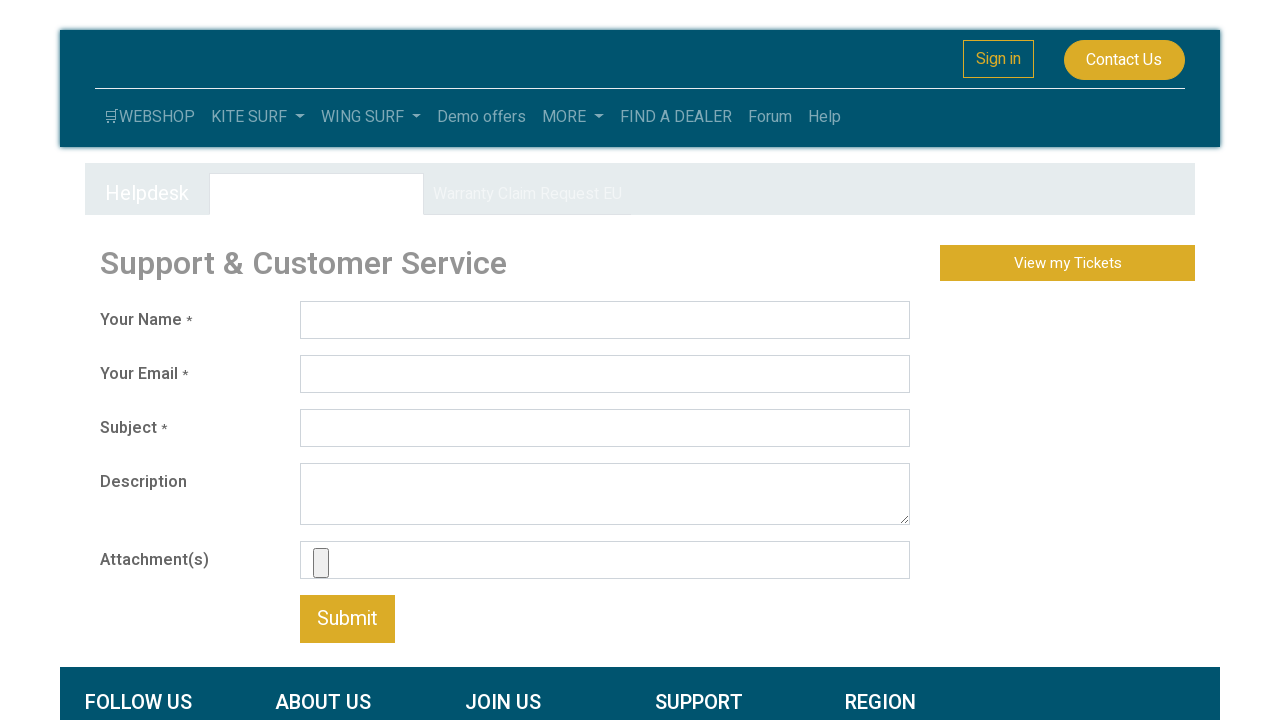

--- FILE ---
content_type: text/html; charset=utf-8
request_url: https://www.oceanrodeoeurope.com/helpdesk/support-customer-service-2
body_size: 5864
content:

        <!DOCTYPE html>
        
    
            
        
  <html lang="en-US" data-website-id="1" data-oe-company-name="Ocean Rodeo Europe">
            
    
      
      
      
      
        
      
    
    
  <head>
                <meta charset="utf-8"/>
                <meta http-equiv="X-UA-Compatible" content="IE=edge,chrome=1"/>
            <meta name="viewport" content="width=device-width, initial-scale=1, user-scalable=no"/>
    <meta name="generator" content="Odoo"/>
    
    
    
    
    
    
    
    
    
      
      
      
      
        
          
            <meta property="og:type" content="website"/>
          
        
          
            <meta property="og:title" content="Helpdesk Team | Ocean Rodeo EU"/>
          
        
          
            <meta property="og:site_name" content="Ocean Rodeo Europe"/>
          
        
          
            <meta property="og:url" content="https://www.oceanrodeoeurope.com/helpdesk/support-customer-service-2"/>
          
        
          
            <meta property="og:image" content="https://www.oceanrodeoeurope.com/web/image/website/1/social_default_image?unique=8a0d810"/>
          
        
      
      
      
      
        
          <meta name="twitter:card" content="summary_large_image"/>
        
          <meta name="twitter:title" content="Helpdesk Team | Ocean Rodeo EU"/>
        
          <meta name="twitter:image" content="https://www.oceanrodeoeurope.com/web/image/website/1/social_default_image/300x300?unique=8a0d810"/>
        
      
    
    
      
      
    
    <link rel="canonical" href="http://oceanrodeoeurope.com/helpdesk/support-customer-service-2"/>
    <link rel="preconnect" href="https://fonts.gstatic.com/" crossorigin=""/>
  
        

                <title>
        Helpdesk Team | 
        Ocean Rodeo EU
      </title>
                <link type="image/x-icon" rel="shortcut icon" href="/web/image/website/1/favicon?unique=8a0d810"/>
            <link rel="preload" href="/web/static/lib/fontawesome/fonts/fontawesome-webfont.woff2?v=4.7.0" as="font" crossorigin=""/>
            <link type="text/css" rel="stylesheet" href="/web/content/17387-fca4981/1/web.assets_common.css" data-asset-xmlid="web.assets_common" data-asset-version="fca4981"/>
            <link type="text/css" rel="stylesheet" href="/web/content/17388-2e45ddc/1/web.assets_frontend.css" data-asset-xmlid="web.assets_frontend" data-asset-version="2e45ddc"/>
    
  
        

                <script id="web.layout.odooscript" type="text/javascript">
                    var odoo = {
                        csrf_token: "dbda74fd6a5a6d6872a46c93fe0ada6157f5b604o1801100173",
                        debug: "",
                    };
                </script>
            <script type="text/javascript">
                odoo.session_info = {"is_admin": false, "is_system": false, "is_website_user": true, "user_id": false, "is_frontend": true, "translationURL": "/website/translations", "cache_hashes": {"translations": "158fa35bf8b063a512e3f849f3d9934e3ece77bc"}, "lang_url_code": "en"};
                if (!/(^|;\s)tz=/.test(document.cookie)) {
                    const userTZ = Intl.DateTimeFormat().resolvedOptions().timeZone;
                    document.cookie = `tz=${userTZ}; path=/`;
                }
            </script>
            <script defer="defer" type="text/javascript" src="/web/content/15259-88d90e7/1/web.assets_common_minimal_js.js" data-asset-xmlid="web.assets_common_minimal_js" data-asset-version="88d90e7"></script>
            <script defer="defer" type="text/javascript" src="/web/content/15260-c1d0340/1/web.assets_frontend_minimal_js.js" data-asset-xmlid="web.assets_frontend_minimal_js" data-asset-version="c1d0340"></script>
            
        
    
            <script defer="defer" type="text/javascript" data-src="/web/content/17390-17bf034/1/web.assets_common_lazy.js" data-asset-xmlid="web.assets_common_lazy" data-asset-version="17bf034"></script>
            <script defer="defer" type="text/javascript" data-src="/web/content/17391-3110967/1/web.assets_frontend_lazy.js" data-asset-xmlid="web.assets_frontend_lazy" data-asset-version="3110967"></script>
    
  
        

                
            
            <noscript id="o_animate-no-js_fallback">
                <style type="text/css">
                    .o_animate {
                        /* If no js - force elements rendering */
                        visibility:visible;

                        /* If browser support css animations support - reset animation */
                        -webkit-animation-name: none-dummy;
                        animation-name: none-dummy;
                    }
                </style>
            </noscript>
        
        
    </head>
            <body class="">
                
    
  
            
            
        <div id="wrapwrap" class="   ">
                <header id="top" data-anchor="true" data-name="Header" class="  o_header_standard o_hoverable_dropdown">
                    <nav data-name="Navbar" class="navbar navbar-expand-lg navbar-light o_colored_level o_cc shadow-sm">
            <div id="top_menu_container" class="container flex-row flex-wrap">
                
                
    <span id="o_fake_navbar_brand"></span>

                
                <div class="ml-3 mr-auto">
                    <div class="oe_structure oe_structure_solo" id="oe_structure_header_slogan_1">
      
    </div>
  </div>
                <ul class="nav navbar-nav navbar-expand ml-auto order-last order-lg-0">
                    
                    
            <li class="nav-item ml-3 o_no_autohide_item">
                <a href="/web/login" class="btn btn-outline-primary">Sign in</a>
            </li>
        
                    
                    
        
        
            
        
    
    
                    
                    <li class="nav-item">
                        <div class="oe_structure oe_structure_solo" id="oe_structure_header_slogan_2">
      <section class="s_text_block o_colored_level" data-snippet="s_text_block" data-name="Text">
        <div class="container">
          <a href="/contactus" class="ml-4 btn btn-primary rounded-circle" data-original-title="" title="" aria-describedby="tooltip191573">Contact Us</a>
        </div>
      </section>
    </div>
  </li>
                </ul>
                
                <div class="w-100">
                    <div class="oe_structure oe_structure_solo" id="oe_structure_header_slogan_3">
            <section class="s_text_block" data-snippet="s_text_block" data-name="Text">
                <div class="container">
                    <div class="s_hr w-100 pt8 pb8" data-name="Separator">
                        <hr class="w-100 mx-auto" style="border-top-width: 1px; border-top-style: solid; border-color: var(--200);"/>
                    </div>
                </div>
            </section>
        </div>
    </div>
                
                
    <button type="button" data-toggle="collapse" data-target="#top_menu_collapse" class="navbar-toggler ">
        <span class="navbar-toggler-icon o_not_editable"></span>
    </button>

                
                
                 
                <div id="top_menu_collapse" class="collapse navbar-collapse">
                    
    <ul id="top_menu" class="nav navbar-nav o_menu_loading flex-grow-1">
        
                        
                        
                        
                            
    
    <li class="nav-item">
        <a role="menuitem" href="/shop" class="nav-link ">
            <span>🛒WEBSHOP</span>
        </a>
    </li>
    

                        
                            
    
    
    <li class="nav-item dropdown  position-static">
        <a data-toggle="dropdown" href="#" class="nav-link dropdown-toggle o_mega_menu_toggle">
            <span>KITE SURF</span>
        </a>
        <div data-name="Mega Menu" class="dropdown-menu o_mega_menu o_mega_menu_container_size dropdown-menu-right">
    











































<section class="s_mega_menu_multi_menus py-4 o_colored_level undefined o_cc o_cc1" data-name="Multi-Menus">
        <div class="container">
            <div class="row">
                
                
                
                
                
                    <div class="col-lg-3 py-2 text-center"><nav class="nav flex-column"><a href="/kiteboarding" class="nav-link" data-name="Menu Item" data-original-title="" title="" aria-describedby="tooltip354329">Kiteboarding</a><a href="/shop/category/kiteboarding-trainer-kites-7" class="nav-link" data-name="Menu Item" data-original-title="" title="" aria-describedby="tooltip653753">Trainer Kites</a></nav></div><div class="col-lg-3 py-2 text-center"><nav class="nav flex-column"><a href="/kites" class="nav-link" data-name="Menu Item" data-original-title="" title="" aria-describedby="tooltip298749">Kites</a><a href="/shop/category/kiteboarding-accesories-8" class="nav-link" data-name="Menu Item" data-original-title="" title="" aria-describedby="tooltip15360">Accessories</a></nav></div><div class="col-lg-3 py-2 text-center"><nav class="nav flex-column"><a href="/shop/category/kiteboarding-bars-5" class="nav-link" data-name="Menu Item" data-original-title="" title="" aria-describedby="tooltip786073">Bars</a><a href="/shop/category/kiteboarding-apparel-9" class="nav-link" data-name="Menu Item" data-original-title="" title="" aria-describedby="tooltip712472">Apparel</a></nav></div>
                
                    <div class="col-lg-3 py-2 text-center">
                        
                        <nav class="nav flex-column">
                            
                                
                                
                                <a href="/boards" class="nav-link" data-name="Menu Item" data-original-title="" title="" aria-describedby="tooltip321115">Boards</a>
                            
                                
                                
                                
                            
                                
                                
                                
                            
                        </nav>
                    </div>
                
            </div>
        </div>
    </section>
</div>
    </li>

                        
                            
    
    
    <li class="nav-item dropdown  position-static">
        <a data-toggle="dropdown" href="#" class="nav-link dropdown-toggle o_mega_menu_toggle">
            <span>WING SURF</span>
        </a>
        <div data-name="Mega Menu" class="dropdown-menu o_mega_menu o_mega_menu_container_size dropdown-menu-left">
    














































































<section class="s_mega_menu_multi_menus py-4 o_colored_level undefined o_cc o_cc1" data-name="Multi-Menus" style="">
        <div class="container">
            <div class="row">
                
                
                
                
                
                    <div class="col-lg-3 py-2 text-center">
                        <h4><a href="/wingsurf" data-original-title="" title="" aria-describedby="tooltip650418">Wings</a></h4>
                        <nav class="nav flex-column">
                            
                                
                                
                                <a href="/shop/glide-2-0-aa-series-461?category=19#attr=272" class="nav-link" data-name="Menu Item" data-original-title="" title="" aria-describedby="tooltip555786">Glide AA-Series</a>
                            
                                
                                
                                <a href="/shop/glide-1-0-hl-series-80#attr=37" class="nav-link" data-name="Menu Item" data-original-title="" title="" aria-describedby="tooltip52533"></a><a href="/shop/glide-1-0-a-series-79#attr=32" class="nav-link" data-name="Menu Item" data-original-title="" title="" aria-describedby="tooltip555786" style="">Glide A-Series</a>
                            
                                
                                
                                <a href="#" class="nav-link" data-name="Menu Item" data-original-title="" title="" aria-describedby="tooltip667228"></a><a href="https://oceanrodeoeurope.com/shop/glide-1-0-hl-series-80#attr=37" class="nav-link" data-name="Menu Item" data-original-title="" title="" aria-describedby="tooltip52533" style="font-size: inherit; color: rgb(255, 95, 1); background-color: rgb(255, 255, 255); display: inline !important;">Glide HL -Series</a> 
                            
                        </nav>
                    </div>
                
                    <div class="col-lg-3 py-2 text-center">
                        <h4>Handles</h4>
                        <nav class="nav flex-column">
                            
                                
                                
                                <a href="/shop/or-matrix-carbon-32-carbon-matrix-wing-handle-set-of-2-112#attr=159" class="nav-link" data-name="Menu Item" data-original-title="" title="" aria-describedby="tooltip488779">Carbon Handles</a>
                            
                                
                                
                                <a href="/shop/carbon-matrix-wing-bar-329#attr=211" class="nav-link" data-name="Menu Item" data-original-title="" title="" aria-describedby="tooltip123304">Carbon Bar</a>
                            
                                
                                
                                <a href="#" class="nav-link" data-name="Menu Item" data-original-title="" title=""></a>
                            
                        </nav>
                    </div>
                
                    <div class="col-lg-3 py-2 text-center">
                        <h4>Accessories</h4>
                        <nav class="nav flex-column">
                            
                                
                                
                                <a href="/shop/ka-1100-bp-big-kite-pump-113#attr=" class="nav-link" data-name="Menu Item" data-original-title="" title="" aria-describedby="tooltip300725">Big Pump</a>
                            
                                
                                
                                <a href="/shop/pro-tour-travel-bag-115#attr=172" class="nav-link" data-name="Menu Item" data-original-title="" title="" aria-describedby="tooltip566318">Pro Tour Bag 150</a>
                            
                                
                                
                                <a href="/shop/pro-tour-travel-bag-115#attr=172" class="nav-link" data-name="Menu Item" data-original-title="" title="" aria-describedby="tooltip47591">Pro Tour Bag 165</a>
                            
                        </nav>
                    </div>
                
                    <div class="col-lg-3 py-2 text-center">
                        <h4><a href="/shop/category/kiteboarding-apparel-9">Apparel</a></h4>
                        <nav class="nav flex-column">
                            
                                
                                
                                <a href="#" class="nav-link" data-name="Menu Item" data-original-title="" title="" aria-describedby="tooltip507032"> </a>
                            
                                
                                
                                <a href="#" class="nav-link" data-name="Menu Item" data-original-title="" title=""> </a>
                            
                                
                                
                                <a href="#" class="nav-link" data-name="Menu Item" data-original-title="" title="" aria-describedby="tooltip347457"> </a>
                            
                        </nav>
                    </div>
                
            </div>
        </div>
    </section>
</div>
    </li>

                        
                            
    
    <li class="nav-item">
        <a role="menuitem" href="/shop/category/reride-demo-offers-16" class="nav-link ">
            <span>Demo offers</span>
        </a>
    </li>
    

                        
                            
    
    
    <li class="nav-item dropdown  position-static">
        <a data-toggle="dropdown" href="#" class="nav-link dropdown-toggle o_mega_menu_toggle">
            <span>MORE</span>
        </a>
        <div data-name="Mega Menu" class="dropdown-menu o_mega_menu o_mega_menu_container_size dropdown-menu-left">
    























<section class="s_mega_menu_multi_menus py-4 o_colored_level undefined o_cc o_cc1" data-name="Multi-Menus" style="">
        <div class="container">
            <div class="row">
                
                
                
                
                
                    
                
                    <div class="col-lg-3 py-2 text-center" style="">
                        <h4>Demo Days</h4>
                        <nav class="nav flex-column">
                            
                                
                                
                                <a href="/demo-days" class="nav-link" data-name="Menu Item" data-original-title="" title="" aria-describedby="tooltip602396">Demo Days</a>
                            
                                
                                
                                
                            
                                
                                
                                
                            
                        </nav>
                    </div><div class="col-lg-3 py-2 text-center" style="">
                        <h4>About Us</h4>
                        <nav class="nav flex-column">
                            
                                
                                
                                <a href="/brand-story" class="nav-link" data-name="Menu Item" data-original-title="" title="" aria-describedby="tooltip602396">Brand Story</a>
                            
                                
                                
                                <a href="/blog/news-2" class="nav-link" data-name="Menu Item" data-original-title="" title="" aria-describedby="tooltip448618">News</a>
                            
                                
                                
                                <a href="/pro-team" class="nav-link" data-name="Menu Item" data-original-title="" title="" aria-describedby="tooltip386242">Pro Team - Coming Soon! </a>
                            
                        </nav>
                    </div>
                
                    <div class="col-lg-3 py-2 text-center">
                        <h4>Join Us</h4>
                        <nav class="nav flex-column">
                            
                                
                                
                                <a href="/newsletter-signup" class="nav-link" data-name="Menu Item" data-original-title="" title="" aria-describedby="tooltip928246">Newsletter SignUp</a>
                            
                                
                                
                                <a href="/womens-community-group" class="nav-link" data-name="Menu Item" data-original-title="" title="" aria-describedby="tooltip129678">Women's Community Group</a>
                            
                                
                                
                                <a href="/dealer-application" class="nav-link" data-name="Menu Item" data-original-title="" title="" aria-describedby="tooltip613812">Dealer Application</a>
                            
                        </nav>
                    </div>
                
                    <div class="col-lg-3 py-2 text-center" style="">
                        <h4>Support</h4>
                        <nav class="nav flex-column">
                            
                                
                                
                                <a href="https://oceanrodeo.com/pages/limited-warranty%20" class="nav-link" data-name="Menu Item" data-original-title="" title="" aria-describedby="tooltip978572" target="_blank">Warranty Claims</a><a href="/support" class="nav-link" data-name="Menu Item" data-original-title="" title="" aria-describedby="tooltip978572">Manuals/Repair Centers</a>
                            
                                
                                
                                <a href="/trust" class="nav-link" data-name="Menu Item" data-original-title="" title="" aria-describedby="tooltip236170">TRUST Program</a>
                            
                                
                                
                                <a href="/product-registration" class="nav-link" data-name="Menu Item" data-original-title="" title="" aria-describedby="tooltip581014">Product Registration</a><a href="/kite-buy-back" class="nav-link" data-name="Menu Item" data-original-title="" title="" aria-describedby="tooltip581014">Kite Buyback</a><a href="/purchasing-policy" class="nav-link" data-name="Menu Item" data-original-title="" title="" aria-describedby="tooltip581014">Purchasing Policy</a>
                            
                        </nav>
                    </div>
                
            </div>
        </div>
    </section>
</div>
    </li>

                        
                            
    
    <li class="nav-item">
        <a role="menuitem" href="https://oceanrodeo.com/pages/dealer-finder" class="nav-link ">
            <span>FIND A DEALER</span>
        </a>
    </li>
    

                        
                            
    
    <li class="nav-item">
        <a role="menuitem" href="/forum" class="nav-link ">
            <span>Forum</span>
        </a>
    </li>
    

                        
                            
    
    <li class="nav-item">
        <a role="menuitem" href="/helpdesk/" class="nav-link ">
            <span>Help</span>
        </a>
    </li>
    

                        
            
        
        
            
        
        <li class="nav-item ml-lg-auto divider d-none"></li> 
        <li class="o_wsale_my_cart d-none nav-item ml-lg-auto">
            <a href="/shop/cart" class="nav-link">
                <i class="fa fa-shopping-cart"></i>
                
                <sup class="my_cart_quantity badge badge-primary" data-order-id="">0</sup>
            </a>
        </li>
    
            
        
        
            
        
        <li class="o_wsale_my_wish d-none nav-item ml-3 o_wsale_my_wish_hide_empty">
            <a href="/shop/wishlist" class="nav-link">
                <i class="fa fa-1x fa-heart"></i>
                
                <sup class="my_wish_quantity o_animate_blink badge badge-primary">0</sup>
            </a>
        </li>
    
        
        
                    
    </ul>

                </div>
            </div>
        </nav>
    </header>
                <main>
                    
            
        
            
            <div class="container mt16">
                
                <div class="navbar navbar-expand-md navbar-light bg-light pb-0">
                    <div class="navbar-brand">Helpdesk</div>
                    <button type="button" class="navbar-toggler" data-toggle="collapse" data-target="#o-helpdesk-teams-navbar-collapse">
                        <span class="navbar-toggler-icon"></span>
                    </button>
                    <div class="collapse navbar-collapse" id="o-helpdesk-teams-navbar-collapse">
                        
                            <ul class="navbar-nav nav-tabs team_menu">
                                
                                    
                                    <li class="nav-item">
                                            <a href="/helpdesk/support-customer-service-2" class="nav-link active">
                                            <span>Support &amp; Customer Service</span>
                                        </a>
                                    </li>
                                
                                    
                                    <li class="nav-item">
                                            <a href="/helpdesk/warranty-claim-request-eu-4" class="nav-link ">
                                            <span>Warranty Claim Request EU</span>
                                        </a>
                                    </li>
                                
                            </ul>
                        
                    </div>
                </div>
            </div>
            <div id="wrap" class="container mt-4">
                <div class="row mb16">
                    <div class="oe_structure" id="oe_structure_website_helpdesk_team_1"></div>
                    <div class="col-md-9">
                        <h2 class="o_page_header mt0 d-none" id="team-page"></h2>
                    </div>
                    <div class="col-md-9 pl-4">
                        
                        <div>
                
                
                
  <div class="container">
    <h2 class="text-muted"> Support &amp; Customer Service&nbsp;</h2>
    <span class="hidden" data-for="helpdesk_ticket_form" data-values="{'partner_name': '', 'partner_email': '', 'team_id': 2}"></span>
    <div id="helpdesk_section">
      <section id="forms" class="s_website_form" data-vcss="001" data-snippet="s_website_form">
        <div class="container">
          <form id="helpdesk_ticket_form" action="/website_form/" method="post" enctype="multipart/form-data" class="o_mark_required" data-mark="*" data-model_name="helpdesk.ticket" data-success-mode="redirect" data-success-page="/your-ticket-has-been-submitted" data-editable-form="false" hide-change-model="true">
            <div class="s_website_form_rows row s_col_no_bgcolor">
              <div class="form-group col-12 s_website_form_field s_website_form_model_required" data-type="char" data-name="Field">
                <div class="row s_col_no_resize s_col_no_bgcolor">
                  <label class="col-form-label col-auto s_website_form_label" style="width: 200px" for="helpdesk1">
                    <span class="s_website_form_label_content">Your Name</span>
                    <span class="s_website_form_mark"> *</span>
                  </label>
                  <div class="col-sm col-xs-12">
                    <input id="helpdesk1" type="text" class="form-control s_website_form_input" name="partner_name" required="1"/>
                  </div>
                </div>
              </div>
              <div class="form-group col-12 s_website_form_field s_website_form_model_required" data-type="email" data-name="Field">
                <div class="row s_col_no_resize s_col_no_bgcolor">
                  <label class="col-form-label col-auto s_website_form_label" style="width: 200px" for="helpdesk2">
                    <span class="s_website_form_label_content">Your Email</span>
                    <span class="s_website_form_mark"> *</span>
                  </label>
                  <div class="col-sm col-xs-12">
                    <input id="helpdesk2" type="email" class="form-control s_website_form_input" name="partner_email" required="1"/>
                  </div>
                </div>
              </div>
              <div class="form-group col-12 s_website_form_field s_website_form_model_required" data-type="char" data-name="Field">
                <div class="row s_col_no_resize s_col_no_bgcolor">
                  <label class="col-form-label col-auto s_website_form_label" style="width: 200px" for="helpdesk3">
                    <span class="s_website_form_label_content">Subject</span>
                    <span class="s_website_form_mark"> *</span>
                  </label>
                  <div class="col-sm col-xs-12">
                    <input id="helpdesk3" type="text" class="form-control s_website_form_input" name="name" required="1"/>
                  </div>
                </div>
              </div>
              <div class="form-group col-12 s_website_form_field" data-type="text" data-name="Field">
                <div class="row s_col_no_resize s_col_no_bgcolor">
                  <label class="col-form-label col-auto s_website_form_label" style="width: 200px" for="helpdesk4">
                    <span class="s_website_form_label_content">Description</span>
                  </label>
                  <div class="col-sm col-xs-12">
                    <textarea id="helpdesk4" class="form-control s_website_form_input" name="description"></textarea>
                  </div>
                </div>
              </div>
              <div class="form-group col-12 s_website_form_field s_website_form_custom" data-type="binary" data-name="Field">
                <div class="row s_col_no_resize s_col_no_bgcolor">
                  <label class="col-form-label col-auto s_website_form_label" style="width: 200px" for="helpdesk5">
                    <span class="s_website_form_label_content">Attachment(s)</span>
                  </label>
                  <div class="col-sm col-xs-12">
                    <input id="helpdesk5" type="file" name="attachments" class="form-control s_website_form_input" multiple="true" accept="image/*,application/pdf,video/*"/>
                  </div>
                </div>
              </div>
              <div class="form-group col-12 s_website_form_field s_website_form_dnone">
                <div class="row s_col_no_resize s_col_no_bgcolor">
                  <label class="col-form-label col-auto s_website_form_label" style="width: 200px" for="helpdesk6">
                    <span class="s_website_form_label_content">Team</span>
                  </label>
                  <div class="col-sm col-xs-12">
                    <input id="helpdesk6" type="hidden" class="form-control s_website_form_input" name="team_id"/>
                  </div>
                </div>
              </div>
              <div class="form-group col-12 s_website_form_submit" data-name="Submit Button">
                <div style="width: 200px;" class="s_website_form_label"></div>
                <a href="#" role="button" class="btn btn-primary btn-lg s_website_form_send">Submit</a>
                <span id="s_website_form_result"></span>
              </div>
            </div>
          </form>
        </div>
      </section>
    </div>
  </div>

            </div>
        </div>
                    <div class="col-md-3" id="right-column">
                        <div class="oe_structure" id="oe_structure_website_helpdesk_team_2"></div>
                        
                        
                                <a class="mb-5" id="submit-ticket" href="/my/tickets">
                                    <button class="btn btn-primary col-md-12 mb-2">View my Tickets</button>
                                </a>
                        
                        <div class="oe_structure" id="oe_structure_website_helpdesk_links">
                            
                        
            
        </div>

                        
                        <div class="oe_structure" id="oe_structure_website_helpdesk_team_3"></div>
                    </div>
                </div>
                <div class="oe_structure" id="oe_structure_website_helpdesk_team_4"></div>
            </div>
        
                </main>
                <footer id="bottom" data-anchor="true" data-name="Footer" class="o_footer o_colored_level o_cc ">
                    <div id="footer" class="oe_structure oe_structure_solo" style="">
      <section class="s_text_block pb0 pt24" data-snippet="s_text_block" data-name="Text" style="">
        <div class="container">
          <div class="row">
            <div class="col-lg-2 o_colored_level pb40" style="">
              <h5>
                <font style="" class="text-o-color-4">FOLLOW US</font>
              </h5>
              <ul class="list-unstyled">
                <li class="py-1">
                  <i class="fa fa-1x fa-facebook-square fa-fw mr-2 text-400" data-original-title="" title="" aria-describedby="tooltip968811" style=""></i>
                  <a href="https://www.facebook.com/oceanrodeo" target="_blank" data-original-title="" title="" aria-describedby="tooltip776909">
                    <font style="" class="text-400" data-original-title="" title="" aria-describedby="tooltip495650">Facebook</font>
                  </a>
                </li>
                <li class="py-1">
                  <i class="fa fa-1x fa-fw fa-youtube-play mr-2 text-400" data-original-title="" title="" aria-describedby="tooltip399227" style=""></i>
                  <a href="https://www.youtube.com/oceanrodeo" target="_blank" data-original-title="" title="" aria-describedby="tooltip409414">
                    <font style="" class="text-400">Youtube</font>
                  </a>
                </li>
                <li class="py-1">
                  <i class="fa fa-1x fa-fw fa-instagram mr-2 text-400" data-original-title="" title="" aria-describedby="tooltip492590" style=""></i>
                  <a href="https://instagram.com/oceanrodeo" target="_blank">
                    <font style="" class="text-400">Instagram</font>
                  </a>
                </li>
              </ul>
            </div>
            <div class="col-lg-2 pb16 o_colored_level">
              <h5>
                <font style="" class="text-o-color-4">ABOUT US</font>
              </h5>
              <ul class="list-unstyled">
                <li class="list-item py-1">
                  <a href="/brand-story" data-original-title="" title="" aria-describedby="tooltip1325">
                    <font style="" class="text-400">Brand Story</font>
                  </a>
                </li>
                <li class="list-item py-1"><a href="/brand-story" data-original-title="" title="" aria-describedby="tooltip1325"><font style="" class="text-400">News</font></a>
                &nbsp;</li>
                <li class="list-item py-1">
                  <a href="/pro-team" target="_blank" data-original-title="" title="" aria-describedby="tooltip638159">
                    <font style="" class="text-400">Pro Team</font>
                  </a>
                </li>
                <li class="list-item py-1">
                  <br/>
                </li>
              </ul>
            </div>
            <div class="o_colored_level pb16 col-lg-2" style="">
              <h5>
                <font style="" class="text-o-color-4">JOIN US</font>
              </h5>
              <ul class="list-unstyled">
                <li class="py-1">
                  <a href="/newsletter-signup" data-original-title="" title="" aria-describedby="tooltip377513" target="_blank">
                    <font style="" class="text-400" data-original-title="" title="" aria-describedby="tooltip737975">Newsletter Sign-Up</font>
                  </a>
                </li>
                <li class="py-1">
                  <a href="/womens-community-group" data-original-title="" title="" aria-describedby="tooltip377513" target="_blank">
                    <font style="" class="text-400">Women's Community Group</font>
                  </a>
                  <a href="/dealer-application" data-original-title="" title="" aria-describedby="tooltip787739">
                    <br/>
                  </a>
                </li>
                <li class="py-1">
                  <a href="/dealer-application" data-original-title="" title="" aria-describedby="tooltip787739">
                    <font style="" class="text-400">Dealer Application</font>
                  </a>
                  <br/>
                </li>
              </ul>
            </div>
            <div class="pb16 o_colored_level col-lg-2">
              <h5>
                <font style="" class="text-o-color-4">SUPPORT</font>
              </h5>
              <ul class="list-unstyled">
                <li class="py-1">
                  <a href="/support" data-original-title="" title="" aria-describedby="tooltip377513" target="_blank">
                    <font style="" class="text-400">Manuals / Repair Centres</font>
                  </a>
                </li>
                <li class="py-1">
                  <a href="/trust" data-original-title="" title="" aria-describedby="tooltip377513" target="_blank">
                    <font style="" class="text-400">TRUST Program</font>
                  </a>
                </li>
                <li class="py-1">
                  <a href="/product-registration">
                    <font style="" class="text-400">Product Registration</font>
                  </a>
                </li>
                <li class="py-1">
                  <a href="/privacy-policy" data-original-title="" title="" aria-describedby="tooltip355007">
                    <font style="" class="text-400">Privacy Policy</font>
                  </a>
                </li>
                <li class="py-1">
                  <a href="/purchasing-policy">
                    <font class="text-400" style="">Purchasing Policy</font>
                  </a>
                </li>
                <li class="py-1">
                  <a href="/terms-of-service">
                    <font style="" class="text-400">Terms of Service</font>
                  </a>
                  <br/>
                </li>
              </ul>
            </div>
            <div class="pb16 o_colored_level col-lg-3">
              <h5>
                <font style="" class="text-o-color-4">REGION</font>
              </h5>
              <ul class="list-unstyled">
                <li class="py-1">
                  <a href="https://oceanrodeo.ca/" data-original-title="" title="" aria-describedby="tooltip377513" target="_blank">
                    <font style="" class="text-400">🇨🇦 Ocean Rodeo Canada</font>
                  </a>
                </li>
                <li class="py-1">
                  <a href="https://oceanrodeo.com/" data-original-title="" title="" aria-describedby="tooltip377513" target="_blank">
                    <font style="" class="text-400">🇺🇸 Ocean Rodeo United States &amp; Rest of World</font>
                    <br/>
                    <br/>
                  </a>
                </li>
                <li class="py-1">
                  <h5>
                    <font style="" class="text-400">GET IN TOUCH</font>
                    <br/>
                    <a href="mailto:jakob@oceanrodeoeurope.com" data-original-title="" title="" aria-describedby="tooltip1325" style="background-color: rgb(0, 84, 111); font-size: 16px; font-weight: 500;">jakob@oceanrodeoeurope.com&nbsp;&nbsp;</a>
                    <br/>
                    <a href="mailto:jakob@oceanrodeo.com" data-original-title="" title="" aria-describedby="tooltip1325" style="background-color: rgb(0, 84, 111); font-size: 16px; font-weight: 500;">
                      <font style="" class="text-400">+45 30 58 57 70</font>
                    </a>
                    <br/>
                  </h5>
                </li>
                <li class="py-1">
                  <img class="img-fluid o_we_custom_image" src="/web/image/8322-5b7973a9/payment_logos.png" alt="" loading="lazy" style=""/>
                  <br/>
                </li>
              </ul>
            </div>
          </div>
        </div>
      </section>
    </div>
  <div class="o_footer_copyright o_colored_level o_cc" data-name="Copyright">
                        <div class="container py-3">
                            <div class="row">
                                <div class="col-sm text-center text-sm-left text-muted">
                                    
        
    
                                    <span class="mr-2 o_footer_copyright_name">
      <span style="color: rgba(228, 228, 228, 0.7);">Grønnegadevej 8, DK-2970 Hørsholm, Denmark&nbsp; &nbsp; VAT/CVR/EORI: DK-41386053&nbsp; &nbsp;www.oceanrodeoeurope.com</span>
    </span>
  </div>
                                <div class="col-sm text-center text-sm-right o_not_editable">
                                    
        <div class="o_brand_promotion">
            
        
        
        Powered by 
            <a target="_blank" class="badge badge-light" href="http://www.odoo.com?utm_source=db&amp;utm_medium=website">
                <img alt="Odoo" src="/web/static/src/img/odoo_logo_tiny.png" style="height: 1em; vertical-align: baseline;" loading="lazy"/>
            </a>
        - 
                    The #1 <a target="_blank" href="http://www.odoo.com/page/e-commerce?utm_source=db&amp;utm_medium=website">Open Source eCommerce</a>
                
    
        </div>
    
                                </div>
                            </div>
                        </div>
                    </div>
                </footer>
        
    
            </div>
    
  
        
        
    </body>
        </html>
    
    